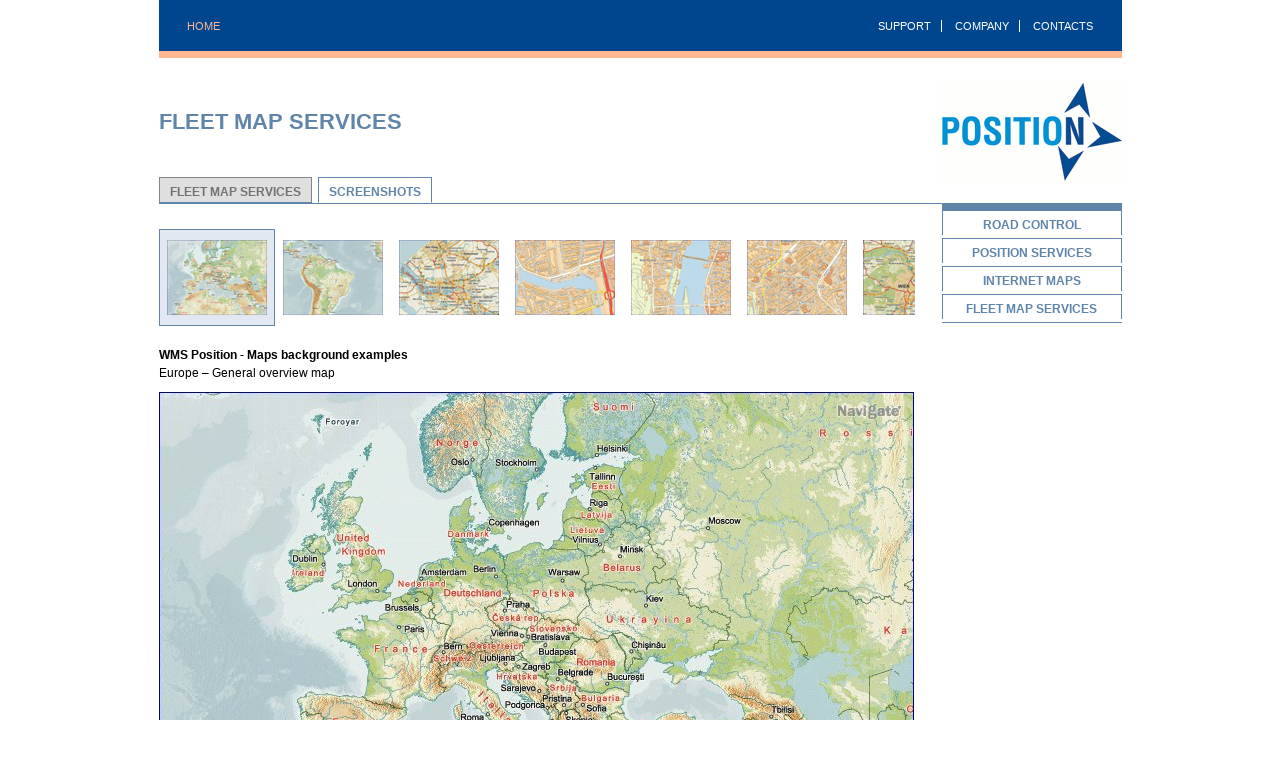

--- FILE ---
content_type: text/html
request_url: http://www.position.cz/en/fleet/screenshoty.php
body_size: 12413
content:


<!DOCTYPE html PUBLIC "-//W3C//DTD XHTML 1.0 Transitional//EN" "http://www.w3.org/TR/xhtml1/DTD/xhtml1-transitional.dtd">
          <html xmlns="http://www.w3.org/1999/xhtml">
          <head>
          	<meta http-equiv="Content-Type" content="text/html; charset=utf-8" />
            <meta http-equiv="imagetoolbar" content="no" />
            <title>Position s.r.o.: Position Services, Independent map technology, Software NaviGate, Road Control, WMS maps, reverse geocoding, searching, routing, optimization, route scheduling, Controls.js framework - Index</title>
            <link rel="stylesheet" type="text/css" href="../../css/style.css?3" />
            <!--[if lt IE 7]>
              <link rel="stylesheet" type="text/css" href="../../css/style_ie6.css?2" />
            <![endif]-->  
            <!--[if lte IE 7]>
              <link rel="stylesheet" type="text/css" href="../../css/style_ie.css?2" />
            <![endif]-->
            <script type="text/javascript" src="../../js/page.js"></script>
		<script type="text/javascript" src="../../js/screenshots.js"></script>
		</head>
          <body>                             
          <div id="container">          
            <div id="head">
               <div id="head_pruh">
                <div id="home"><a href="../index.php" title="Úvodní strana"><span>home</span></a></div>
              </div>
              <h1><a href="../index.php" title="Home page"><span>Position s.r.o.</span></a></h1><h2>Main menu</h2>
           <ul id="menu">
             <li class="first"><a href="../podpora.php">SUPPORT</a></li>
             <li><a href="../firma.php">COMPANY</a></li>
             <li class="last"><a href="../kontakt.php">CONTACTS</a></li>
           </ul>
           <div class="clear"></div></div>
            <hr />
    
            <div id="main">    <h2> Fleet map services</h2>    <div class="clear"></div>
    
    <h3 class="hidden">Product</h3><ul id="productmenu"><li><a href="./">Fleet map services<span></span></a></li><li class="act"><a href="./screenshoty.php">Screenshots<span></span></a></li></ul>    <div class="left box_left">
      
      <div id="screenshot"><div id="thumbs"><ul><li><a href="" onclick="showScreenshot(0, 'mapy10nq.jpg'); return false;" title="WMS Position - Maps background examples | Europe – General overview map"><img src="../../data/img_bar/mapy10nq.jpg" width="100" height="75" alt="WMS Position - Maps background examples | Europe – General overview map"  /></a><p><b>WMS Position - Maps background examples</b><br />Europe – General overview map</p></li><li><a href="" onclick="showScreenshot(1, 'mapy11nq.jpg'); return false;" title="WMS Position - Maps background examples | South America – General overview map"><img src="../../data/img_bar/mapy11nq.jpg" width="100" height="75" alt="WMS Position - Maps background examples | South America – General overview map"  /></a><p><b>WMS Position - Maps background examples</b><br />South America – General overview map</p></li><li><a href="" onclick="showScreenshot(2, 'mapy12nq.jpg'); return false;" title="WMS Position - Maps background examples - HERE (Navteq) | Europe – HERE (Navteq) map background example in format appropriate for NaviGate platform and WMS Position - Maps"><img src="../../data/img_bar/mapy12nq.jpg" width="100" height="75" alt="WMS Position - Maps background examples - HERE (Navteq) | Europe – HERE (Navteq) map background example in format appropriate for NaviGate platform and WMS Position - Maps"  /></a><p><b>WMS Position - Maps background examples - HERE (Navteq)</b><br />Europe – HERE (Navteq) map background example in format appropriate for NaviGate platform and WMS Position - Maps</p></li><li><a href="" onclick="showScreenshot(3, 'mapy13nq.jpg'); return false;" title="WMS Position - Maps background examples - HERE (Navteq) | Europe – HERE (Navteq) map background example in format appropriate for NaviGate platform and WMS Position - Maps"><img src="../../data/img_bar/mapy13nq.jpg" width="100" height="75" alt="WMS Position - Maps background examples - HERE (Navteq) | Europe – HERE (Navteq) map background example in format appropriate for NaviGate platform and WMS Position - Maps"  /></a><p><b>WMS Position - Maps background examples - HERE (Navteq)</b><br />Europe – HERE (Navteq) map background example in format appropriate for NaviGate platform and WMS Position - Maps</p></li><li><a href="" onclick="showScreenshot(4, 'mapy14nq.jpg'); return false;" title="WMS Position - Maps background examples - HERE (Navteq) | HERE (Navteq) map background example in format appropriate for NaviGate platform and WMS Position - Maps"><img src="../../data/img_bar/mapy14nq.jpg" width="100" height="75" alt="WMS Position - Maps background examples - HERE (Navteq) | HERE (Navteq) map background example in format appropriate for NaviGate platform and WMS Position - Maps"  /></a><p><b>WMS Position - Maps background examples - HERE (Navteq)</b><br />HERE (Navteq) map background example in format appropriate for NaviGate platform and WMS Position - Maps</p></li><li><a href="" onclick="showScreenshot(5, 'mapy15nq.jpg'); return false;" title="WMS Position - Maps background examples - HERE (Navteq) | HERE (Navteq) map background example in format appropriate for NaviGate platform and WMS Position - Maps"><img src="../../data/img_bar/mapy15nq.jpg" width="100" height="75" alt="WMS Position - Maps background examples - HERE (Navteq) | HERE (Navteq) map background example in format appropriate for NaviGate platform and WMS Position - Maps"  /></a><p><b>WMS Position - Maps background examples - HERE (Navteq)</b><br />HERE (Navteq) map background example in format appropriate for NaviGate platform and WMS Position - Maps</p></li><li><a href="" onclick="showScreenshot(6, 'mapy16nq.jpg'); return false;" title="WMS Position - Maps background examples - HERE (Navteq) | HERE (Navteq) map background example in format appropriate for NaviGate platform and WMS Position - Maps"><img src="../../data/img_bar/mapy16nq.jpg" width="100" height="75" alt="WMS Position - Maps background examples - HERE (Navteq) | HERE (Navteq) map background example in format appropriate for NaviGate platform and WMS Position - Maps"  /></a><p><b>WMS Position - Maps background examples - HERE (Navteq)</b><br />HERE (Navteq) map background example in format appropriate for NaviGate platform and WMS Position - Maps</p></li><li><a href="" onclick="showScreenshot(7, 'mapy09nq.jpg'); return false;" title="WMS Position - Maps background examples - HERE (Navteq) | Detailed view of town. HERE (Navteq) data in format appropriate for NaviGate platform and WMS Position - Maps"><img src="../../data/img_bar/mapy09nq.jpg" width="100" height="75" alt="WMS Position - Maps background examples - HERE (Navteq) | Detailed view of town. HERE (Navteq) data in format appropriate for NaviGate platform and WMS Position - Maps"  /></a><p><b>WMS Position - Maps background examples - HERE (Navteq)</b><br />Detailed view of town. HERE (Navteq) data in format appropriate for NaviGate platform and WMS Position - Maps</p></li><li><a href="" onclick="showScreenshot(8, 'mapy03nq.jpg'); return false;" title="Map background examples - HERE (Navteq) | Europe – HERE (Navteq) map background example in format appropriate for NaviGate platform"><img src="../../data/img_bar/mapy03nq.jpg" width="100" height="75" alt="Map background examples - HERE (Navteq) | Europe – HERE (Navteq) map background example in format appropriate for NaviGate platform"  /></a><p><b>Map background examples - HERE (Navteq)</b><br />Europe – HERE (Navteq) map background example in format appropriate for NaviGate platform</p></li><li><a href="" onclick="showScreenshot(9, 'mapy04nq.jpg'); return false;" title="Map background examples - HERE (Navteq) | Europe – HERE (Navteq) map background example in format appropriate for NaviGate platform"><img src="../../data/img_bar/mapy04nq.jpg" width="100" height="75" alt="Map background examples - HERE (Navteq) | Europe – HERE (Navteq) map background example in format appropriate for NaviGate platform"  /></a><p><b>Map background examples - HERE (Navteq)</b><br />Europe – HERE (Navteq) map background example in format appropriate for NaviGate platform</p></li><li><a href="" onclick="showScreenshot(10, 'mapy05nq.jpg'); return false;" title="Map background examples - HERE (Navteq) | Czech Republic – HERE (Navteq) map background example in format appropriate for NaviGate platform"><img src="../../data/img_bar/mapy05nq.jpg" width="100" height="75" alt="Map background examples - HERE (Navteq) | Czech Republic – HERE (Navteq) map background example in format appropriate for NaviGate platform"  /></a><p><b>Map background examples - HERE (Navteq)</b><br />Czech Republic – HERE (Navteq) map background example in format appropriate for NaviGate platform</p></li><li><a href="" onclick="showScreenshot(11, 'mapy06nq.jpg'); return false;" title="Map background examples - HERE (Navteq) | Europe – HERE (Navteq) map background example including data for routing applications in format appropriate for NaviGate platform"><img src="../../data/img_bar/mapy06nq.jpg" width="100" height="75" alt="Map background examples - HERE (Navteq) | Europe – HERE (Navteq) map background example including data for routing applications in format appropriate for NaviGate platform"  /></a><p><b>Map background examples - HERE (Navteq)</b><br />Europe – HERE (Navteq) map background example including data for routing applications in format appropriate for NaviGate platform</p></li><li><a href="" onclick="showScreenshot(12, 'mapy07nq.jpg'); return false;" title="Map background examples - HERE (Navteq) | Hungary – HERE (Navteq) map background example including data for routing applications in format appropriate for NaviGate platform"><img src="../../data/img_bar/mapy07nq.jpg" width="100" height="75" alt="Map background examples - HERE (Navteq) | Hungary – HERE (Navteq) map background example including data for routing applications in format appropriate for NaviGate platform"  /></a><p><b>Map background examples - HERE (Navteq)</b><br />Hungary – HERE (Navteq) map background example including data for routing applications in format appropriate for NaviGate platform</p></li><li><a href="" onclick="showScreenshot(13, 'mapy08nq.jpg'); return false;" title="Map background examples - HERE (Navteq) | Romania – HERE (Navteq) map background example including data for routing applications in format appropriate for NaviGate platform"><img src="../../data/img_bar/mapy08nq.jpg" width="100" height="75" alt="Map background examples - HERE (Navteq) | Romania – HERE (Navteq) map background example including data for routing applications in format appropriate for NaviGate platform"  /></a><p><b>Map background examples - HERE (Navteq)</b><br />Romania – HERE (Navteq) map background example including data for routing applications in format appropriate for NaviGate platform</p></li>
</ul><div class="clear"></div></div>
<p id="photo_desc"><b>WMS Position - Maps background examples</b><br />Europe – General overview map</p>
<p id="photo">
<img src="" onload="showPhoto(this);" alt="" style="visibility: hidden;" /><br /><br /></p><p id="photo_control">
<a href="" onclick="PrevThumb(); return false;" class="prev_page"><span>&laquo; previous</span></a>
<span id="info">1 / 14</span>
<a href="" onclick="NextThumb(); return false;" class="next_page"><span>next &raquo;</span></a>
</p>
</div>
<script type="text/javascript">
var ScreenID  = getURLParam('sid');
</script>
                        
    </div>
    
    <div class="right box_right">
    <h3 class="hidden">Other products</h3>
          <ul id="submenu" class="right blue">
            <li><a href="../roadcontrol/">Road Control<span></span></a></li>
            <li><a href="../cloud/">Position Services<span></span></a></li>
            <li><a href="../webserver/">Internet maps<span></span></a></li>
            <li><a href="../fleet/">Fleet map services<span></span></a></li>
          </ul>    </div>
    <div class="clear"></div>
              </div>
               
              <hr />
              <div id="footer"><p>&copy; 2000-2015 Position s.r.o.</p></div>
            </div>
          </body>
          </html>

--- FILE ---
content_type: text/css
request_url: http://www.position.cz/css/style.css?3
body_size: 21368
content:
* { margin:0; padding:0; }

body { text-align:center; }

a      { color:#000; text-decoration:none; }
h1     { color:#6085ab; font-size:2em; text-transform:uppercase; }
h2     { color:#6085ab; font-size:2.0em; }
h3     { color:#000; font-size:1.1em; text-transform:uppercase; }
h4     { color:#000; font-size:1em;   }
hr     { display:none; }

.black          { color:#000; }
.blue           { border-color:#6085ab; color:#6085ab; }
.blue a         { border-color:#6085ab; color:#6085ab; }
.gray           { border-color:#9d9d9d; color:#9d9d9d; }
.gray a         { border-color:#9d9d9d; color:#9d9d9d; }
.left           { float:left; }
.right          { float:right; }
.clear          { clear:both; height:0; font-size:0; line-height:0; }
.hidden         { display:none; }
.navigate span  { display:none; }

div#container       { width:963px; margin:0 auto; text-align:left; color:#000; 
                      font-family:"Arial CE", "Helvetica CE", Arial, Helvetica, sans-serif; font-size:70%; }
div#head            { position:relative; }
div#head_pruh       { position:relative; background-color:#00468E; _height:51px; min-height:51px; border-bottom: 7px solid #FFB791}
div#head h1         { position:absolute; top:0px; right:0px; width:182px; height:100px; margin:82px -1px 0 0; }
div#head h1 a       { display:block; width:182px; height:100px; background:url('../img/bg_h1.gif') 0 0 no-repeat; }
div#head h1 a span  { display:none;  }
div#head h2         { display:none; }
div#head h3         { display:none; }

div#home            { position:absolute; top:20px; left:28px; text-transform:uppercase; }
div#home a          { color:#FFB791; /*font-weight: bold;*/}
div#home a:hover    { text-decoration:underline; }

ul#menu             { position:absolute; top:20px; right:9px; padding:0px 10px 3px 10px; background:#00468e; list-style:none; border:solid #fff; border-width:0 0 0px 0px; }
ul#menu li          { display:inline; margin:0; padding:0 5px; border-right:1px solid #fff;  }
ul#menu li a        { padding:0 5px; color:#fff;  }
ul#menu li a:hover  { text-decoration:underline; }
ul#menu li.last     { border:none; }

ul#lang             { float:right; width:178px; height:18px; margin:-22px 0 0 0; padding-top:4px; border:1px solid #e5e9ef; border-top:none; 
                      list-style-type:none; text-align:center; }
ul#lang li          { display:inline; }
ul#lang li a        { padding:0 10px 0 40px; background: 10px 0 no-repeat; color:#565656; }
ul#lang li.cs a     { background-image:url('../img/lang_CZ.gif'); border-right:1px solid #898989; }
ul#lang li.en a     { background-image:url('../img/lang_EN.gif'); }
ul#lang li.cs a.act { background-image:url('../img/lang_CZ_.gif'); color:#828282; }
ul#lang li.en a.act { background-image:url('../img/lang_EN_.gif'); color:#828282; }
ul#lang li a:hover  { text-decoration:underline; }

div#head p          { width:756px; height:167px; background:url('../img/bg_page_info.jpg') 0 0px no-repeat; }
div#head p.en       { width:756px; height:167px; background:url('../img/bg_page_info_EN.jpg') 0 0 no-repeat; }
div#head p span     { display:none; }

div#main            { margin-top:17px; }
div#main p          { margin:4px 0 2px 0; color:#000; }
div#main ul         { list-style:none; }
div#main li         { margin-bottom:1px; padding-left:10px; background:url('../img/li_blue.gif') 0 6px no-repeat; }
div#main ul.list_left          { }
div#main ul.list_left li       { padding-left:0; background-image:none; }
div#main ul.list_left li span  { float:left; display:inline; width:4px; height:1.55em; margin:0px 6px 0 1px; background:url('../img/li_blue.gif') 0 5px no-repeat; }
div#main a               { color:#000; text-decoration:none; }
div#main a:hover         { text-decoration:underline; }
div#main h2              { color:#6085ab; margin-top: 51px; height: 68px; text-transform:uppercase; }
div#main h2.navigate     { padding-left:115px; background:url('../img/bg_logo_ng.gif') 0 0 no-repeat; }
div#main h3              { color:#000; margin:0 0 3px 0; padding:7px 0 3px 0; border:solid; border-width:1px 1px 0 1px; letter-spacing:-.2px; }
div#main h3 a            { color:#000; }
div#main h3 a:hover      { text-decoration:underline; }
div#main h3 span         { display:none; }
div#main h4              { margin:12px 0 6px 0; color:#000; }
div#main h4 a            { color:#000; }

/*
div#main ul.content         { float:left; list-style:none; }
div#main ul.content l      { padding-left:0px; background-image:none; }   
div#main ul.content li span.outside    { display:inline; }
div#main ul.content li span.outside span { background:yellow; }
*/


div#main .blue           { color:#6085ab; }
div#main .upper          { text-transform:uppercase; }
div#main .box_left       { width:756px; font-size:1.1em; line-height:1.5em; }
div#main .box_half       { width:378px; }   
div#main .box_left a       { color:#000; text-decoration:underline; }
div#main .box_left a:hover { text-decoration:underline; }
div#main .box_right      { width:180px; }

div#main .box            { position:relative; float:left; display:inline; width:180px; margin-right:12px; 
                           border-bottom:1px solid; font-size:0.9em; line-height:14px; } 
div#main .box h3         { padding:0; text-align:center; color:#6085ab; }
div#main .box h3 a       { display:block; width:178px; padding:7px 0 3px 0; color:#6085ab; }
div#main .box h3 a:hover { text-decoration:none; }
div#main .box h4         { margin:9px 0 4px 0; color:#6085ab; text-transform:uppercase; }
div#main .box ul         { list-style:none; }
div#main .box li         { padding-left:10px; background:url('../img/li_blue.gif') 0 6px no-repeat; color:#000; }
div#main .box a          { color:#000; }
div#main .box a:hover    { text-decoration:underline; }
div#main .box_inside  { min-height:304px; _height:304px; padding:10px 10px 10px 10px; background:url('../img/bg_box.gif') 0 100% repeat-x; border:1px solid #6085ab; }

.more_info_blue       { position:absolute; top:100%; left:68px; display:block; width:42px; height:13px; margin-top:-19px; background:url('../img/bg_link_blue.gif') 0 0 no-repeat; }
.more_info_blue span  { display:none; }


div#main .more_info_top      { display:block; width:158px; height:88px;  }
div#main .more_info_top span { display:none; }
div#main div .box_caption a  { text-decoration: none; }
div#main div#maps_web        .more_info_top { background:url('../img/bg_box_maps_web.jpg') 0 0 no-repeat; }
div#main div#fleetservices   .more_info_top { background:url('../img/bg_box_fleetservices.jpg') 0 0 no-repeat; }
div#main div#maps_desktop    .more_info_top { background:url('../img/bg_box_desktop.jpg') 0 0 no-repeat; }
div#main div#monitoring      .more_info_top { background:url('../img/bg_box_cloud.jpg') 0 0 no-repeat; }
div#main div#roadcontrol     .more_info_top { background:url('../img/bg_box_roadcontrol3_new.jpg') 0 0 no-repeat; }
div#main div#roadcontrol     { margin-right:0; }
div#main div#reference       .more_info_top { background:url('../img/bg_box_reference.jpg') 0 0 no-repeat; }
div#main div#reference       { margin-right:0; }



div.box_img_left          { float:left;  margin:15px 15px 15px 0; }
div.box_img_right         { float:right; margin:15px 0 15px 15px; }
div.box_img_left, 
div.box_img_right         { width:213px;  border:1px solid #6684a6; }    

div.box_img_left.hover, 
div.box_img_left:hover, 
div.box_img_right.hover,
div.box_img_right:hover   { background-color:#e2e8f1; }    

div.box_img_left  br, 
div.box_img_right br,
div.box_img_left  em, 
div.box_img_right em      { display:none; }    
div.box_img_left  img, 
div.box_img_right img     { border:none; }    
div#main div.box_img_left  p, 
div#main div.box_img_right p       { margin:0; padding:9px 9px 15px 9px; background:url('../img/bg_box.gif') 0 100% repeat-x; }    


ul#submenu            { position: relative; width:180px; border-top:6px solid; border-bottom: 1px solid; margin-top: -25px; margin-bottom: 30px; text-align:center; }
ul#submenu li         { margin-bottom:3px; padding:0; border:solid; border-width:1px 1px 0 1px; background-image:none; }
ul#submenu li a       { position:relative; display:block; width:178px; padding:7px 0 3px 0; color:#6085ab; font-size:1.1em; font-weight:bold; text-transform:uppercase;  }
ul#submenu li a:hover { text-decoration:none; }
ul#submenu li a:hover, 
ul#submenu li a:hover span { background:#e2e8f1; }
ul#submenu li a span  { position:absolute; top:100%; left:-1px; width:180px; height:3px; overflow:hidden; }

ul#productmenu                { height:26px; position: relative; margin:0px 0 25px 0; border-bottom:1px solid #6085ab; }
ul#productmenu li             { display:inline; padding:0; background-image:none; }
ul#productmenu li a           { float:left; margin-right:6px; padding:7px 10px 3px 10px; background:#dfdfdf; 
                                border:1px solid #858585; border-bottom-color:#6085ab; 
                                color:#737373; font-size:1.1em; font-weight:bold; text-transform:uppercase; }
ul#productmenu li a:hover     { background:#fff; text-decoration:none; }
ul#productmenu li.act         { }
ul#productmenu li.act a       { background:#fff; border-color:#6085ab; border-bottom-color:#fff; color:#6085ab; }
ul#productmenu li.act a:hover { background-color:#e2e8f1; border-bottom-color:#e2e8f1; }

div#menu_want       { text-align:right; }
div#menu_want h3    { padding-right:20px; border:solid #dea061; border-width:1px 1px 0 1px; color:#c89561; text-align:right;  }
div#menu_want ul    { border:solid #dea061; border-width:0 1px 1px 1px; }
div#menu_want li    { margin-bottom:0; padding-left:0; background:none; border-top:1px solid #dea061; }
div#menu_want li a  { display:block; width:159px; padding:5px 19px 3px 0; background:#ffb971; border-top:1px solid #fbcea0; color:#fff; 
                      font-size:1.1em; font-weight:bold; }
div#menu_want li a:hover { color:#c89561; text-decoration:none; }                      

div.banner_right        { position:relative; width:178px; height:196px; margin-top:17px; border:1px solid #515151;}
div.banner_right span   { display:none; }
div.banner_right a      { position:absolute; top:0; left:0; display:block; width:180px; height:199px; }
div.banner_left      { float:left; position:relative; width:178px; height:196px; margin-top:17px; border:1px solid #515151; }
div.banner_left span { display:none; }
div.banner_left a    { position:absolute; top:0; left:0; display:block; width:180px; height:199px; }

div#main div#news         { position:relative; float:left; width:562px; height:196px; margin:17px 0 0 12px; 
                            border:1px solid #ffb971; }
div#main div#newscontent  { position: absolute; font-size:0.9em; line-height:14px; margin: 6px 10px 10px 10px; width: 542px; height: 175px; overflow: hidden; }
div#main div#newsscroll   { position:absolute; top:0px; }                          
div#main div#news:hover,
div#main div#news.hover   { background:#fbe9d8; }
div#main div#news h2      { display:none; }
div#main div#news p       { padding:0px 0 0px 0; }
div#main div#news span#bk       { position:absolute; top:100%; right:55px; display:block; width:31px; height:13px; margin-top:-13px; 
                            background:url('../img/bg_link_orangeb.gif') 0 0 no-repeat; cursor: pointer; visibility: hidden; }  
div#main div#news span#fw       { position:absolute; top:100%; right:20px; display:block; width:31px; height:13px; margin-top:-13px; 
                            background:url('../img/bg_link_orange.gif') 0 0 no-repeat; cursor: pointer; }  
div#main div#news span#fwd       { position:absolute; top:100%; right:20px; display:block; width:31px; height:13px; margin-top:-13px; 
                            background:url('../img/bg_link_dark.gif') 0 0 no-repeat; visibility: hidden; }  

div#main div.right div.box_info                     { position:relative; float:left; display:inline; margin-bottom:30px; border-bottom:1px solid #9d9d9d; }

div#main div.right div.box_info:hover,
div#main div.right div.box_info.hover,
div#main div.right div.box_info:hover .box_info_inside,
div#main div.right div.box_info.hover .box_info_inside  { background-color:#dfdfdf; }               

div#main div.right div.box_info h3                  { margin-bottom:0; padding:7px 0 3px 15px; border-color:#9d9d9d; color:#737373;  }
div#main div.right div.box_info span.blank_space    { display:block; width:180px; height:3px; overflow:hidden; }
div#main div.right div.box_info span.end_space      { display:block; width:178px; height:20px; overflow:hidden; }
div#main div.right div.box_info h3.link             { padding:0; }
div#main div.right div.box_info h3.link a           { display:block; width:163px; padding:7px 0 3px 15px; background:transparent; color:#737373; }
div#main div.right div.box_info h3.link a:hover     { text-decoration:none; }
div#main div.right div.box_info_inside              { line-height: 15px; position:relative; padding:0px 0 6px 0; background:#ffffff url('../img/bg_box_dark.gif') 0 100% repeat-x; border:1px solid #9d9d9d; border-bottom-width:0px; } 
div#main div.right div.box_info_inside a            { text-decoration: underline; }
div#main div.right div.box_info_inside a:hover      { text-decoration: underline; }
div#main div.right div.box_info_inside p,
div#main div.right div.box_info ul                  { margin:0; padding:10px 10px 0px 15px; }
div#main div.right div.box_info ul li               { background-image:url('../img/li_darkblue.gif'); }
div#main div.right div.box_info_inside a.more_info,
div#main div.right div.box_info_inside a.more_info_over        { display:block; width:31px; height:14px; background:url('../img/bg_link_dark.gif') 0 0 no-repeat; }
div#main div.right div.box_info_inside a.more_info span,
div#main div.right div.box_info_inside a.more_info_over span   { display:none; }
div#main div.right div.box_info_inside a.more_info             { position:relative; left:142px; padding-top:5px; background-position:0 5px; }
div#main div.right div.box_info_inside a.more_info_over        { position:absolute; left:142px; margin-top:-14px; } 
div#main div.right div.history                 { padding:10px 0px 0px 0px; }
div#main div.right div.history p               { padding:0px 0px 0px 15px; font-weight:bold; }
div#main div.right div.history ul              { padding:0px 10px 10px 15px; }

div#thumbs                      { position:relative; width:756px; padding-bottom:5px; overflow:auto; }
div#thumbs ul                   { display:table-row; white-space:nowrap; } 
div#thumbs li                   { display:table-cell; padding:10px 7px; text-align:center; vertical-align:middle; border:1px solid #fff; background-image:none; }
div#thumbs li.act               { background:#e2e8f1; border-color:#6085ab; }
div#thumbs a                    { } 
div#thumbs a img                { float:left; border:none; cursor:pointer; }
div#thumbs li p                 { display:none; }
div#screenshot p#photo_desc     { margin-top:15px; }
div#screenshot p#photo          { position:relative; margin-top:10px; text-align:center; background:url('../img/loader_blue.gif') 50% 35% no-repeat; }
div#screenshot p#photo img      { /*visibility:hidden;*/ }
/*
div#screenshot p#photo span     { position:absolute; left:50%; top:35%; display:none; width:187px; height:34px; margin-left:-93px; }
*/
div#screenshot p#photo_control  { position:relative; margin-top:10px; text-align:left; color:#737373; } 
p#photo_control a               { position:absolute; top:-5px; padding:5px 3px 3px 3px; color:#737373; font-weight:bold; }
p#photo_control a:hover         { background:#dfdfdf; text-decoration:underline; }
p#photo_control a.prev_page     { left:0; }
p#photo_control a.next_page     { right:0; }
p#photo_control span#info       { position:relative; left:50%; display:block; width:200px; margin-left:-100px; text-align:center; font-weight:bold; }

div#contact          { font-size:1.1em; line-height:1.5em; } 
div#contact br       { clear:left; }
div#contact h3       { margin-top:10px; padding:0; border:none; color:#6085ab; font-size:1.2em; text-transform:none; }
div#contact h4       { clear:left; margin:10px 0 0 0; padding:0; border:none; color:#6085ab; text-transform:none; }
div#contact strong   { float:left; width:130px; font-weight:normal; }
div#contact p,
div#contact ul       { margin:2px 0 0 0; }

div#contact .e_address      { position:relative; top:3px; }
div#contact .left           { width:500px; }
div#contact .left a         { color:#000; text-decoration:underline; }
div#contact .left a:hover   { text-decoration:underline; }
div#contact .left ul        { margin-bottom:7px; }
div#contact .right          { width:400px; }

div#map_head                    { margin-top:10px; border-bottom:1px solid #6085ab; }
div#map_head h3                 { float:left; margin:0 0 -1px 0; padding:4px 10px 3px 0; }
div#map_head p                  { float:left; margin:0 0 -1px 0; }
div#map_head h3,
div#map_head a                  { font-size:1em; font-weight:bold; text-transform:uppercase; }
div#map_head a                  { float:left; display:inline; margin:0 3px 0; padding:3px 10px 2px 10px; background:#dfdfdf; border:1px solid #858585; border-bottom-color:#6085ab; color:#737373; }
div#map_head a:hover            { background:#fff; text-decoration:none; }
div#map_head a.act              { background:#fff; border-color:#6085ab; border-bottom-color:#fff; color:#6085ab; }
div#map_head a.act:hover        { background:#e2e8f1; border-bottom-color:#e2e8f1; }
div#map_head p span             { display:none; }
div#map_bottom                  { margin-top:6px; border-bottom:1px solid #6085ab; }

div#map_box                     { position:relative; line-height:14px; }
div#map_box a.nav               { position:absolute; display:block; z-index:500; }
div#map_box h4,
div#map_box p span,
div#map_box a.nav span          { display:none; }
div#map_box a.zoom_out          { top:9px; left:9px; width:28px; height:28px; background:url('../img/bg_zoom_out.gif') 0 0 no-repeat; /*border:1px solid #749ac2;*/ }
div#map_box a.zoom_out:hover    { background-position:-28px 0; }
div#map_box a.zoom_in           { top:40px; left:9px; width:28px; height:28px; background:url('../img/bg_zoom_in.gif') 0 0 no-repeat; /*border:1px solid #749ac2;*/  }
div#map_box a.zoom_in:hover     { background-position:-28px 0; }
div#map_box a.arrow_up          { top:0px; left:50%; width:52px; height:18px; margin-left:-21px; background:url('../img/bg_map_up.gif') 0 0 no-repeat; /*border:1px solid #749ac2;*/ }  
div#map_box a.arrow_up:hover    { background-position:0 -18px; }
div#map_box a.arrow_right       { top:132px; right:0px; width:18px; height:52px; background:url('../img/bg_map_right.gif') 0 0 no-repeat; /*border:1px solid #749ac2;*/ }      
div#map_box a.arrow_right:hover { background-position:-18px 0; }
div#map_box a.arrow_down        { top:290px; left:50%; width:52px; height:18px; margin-left:-21px; background:url('../img/bg_map_down.gif') 0 0 no-repeat; /*border:1px solid #749ac2;*/ }  
div#map_box a.arrow_down:hover  { background-position:0 -18px; }
div#map_box a.arrow_left        { top:132px; left:0px; width:18px; height:52px; background:url('../img/bg_map_left.gif') 0 0 no-repeat; /*border:1px solid #749ac2;*/ }      
div#map_box a.arrow_left:hover  { background-position:-18px 0; }

div#map_box a.arrow_rightws       { top:157px; right:0px; width:18px; height:52px; background:url('../img/bg_map_right.gif') 0 0 no-repeat; /*border:1px solid #749ac2;*/ }      
div#map_box a.arrow_rightws:hover { background-position:-18px 0; }
div#map_box a.arrow_downws        { top:340px; left:50%; width:52px; height:18px; margin-left:-21px; background:url('../img/bg_map_down.gif') 0 0 no-repeat; /* border:1px solid #749ac2; */ }  
div#map_box a.arrow_downws:hover  { background-position:0 -18px; }
div#map_box a.arrow_leftws        { top:157px; left:0px; width:18px; height:52px; background:url('../img/bg_map_left.gif') 0 0 no-repeat; /*border:1px solid #749ac2;*/ }      
div#map_box a.arrow_leftws:hover  { background-position:-18px 0; }

div#map_box .contact            { position:relative; overflow:hidden; width:392px; height:300px; }
div#map_box .webserver          { position:relative; overflow:hidden; width:500px; height:350px; }
div#map_box .live               { position:relative; overflow:hidden; width:955px; height:640px; }
div#Map                     { margin-top:6px; border:4px solid #6085ab; }
div#Map .csMAPPopupFrame h3 { float:none; margin:0; padding:0; border-bottom:none; text-transform:none;  }
div#Map .csMAPPopupFrame p  { margin-left:0; }

img.ref_logo  { display:block; margin-top: 5px; margin-bottom:-10px; }

div#footer           { margin-top:30px; margin-bottom:25px; padding:5px 7px 3px 7px; text-align:right; background:#7097c0; color:#fff; font-size:0.95em; }
div#footer p         { color:#fff; }

div#main div.box:hover,
div#main div.box.hover                        { background-color:#e2e8f1; } 

div.sc_box { margin:0 25px 15px 0; display:inline; }


--- FILE ---
content_type: text/javascript
request_url: http://www.position.cz/js/screenshots.js
body_size: 4775
content:

function updatePhotoInfo(scrolling) {
    var control = document.getElementById('info');
    var photo_thumbs = document.getElementById('thumbs');

    thumbs[item_old].className = '';      
    thumbs[item].className = 'act';      
    if (photo_thumbs && scrolling!=false)
      photo_thumbs.scrollLeft = item*screen_item;
    
    if (control) 
      control.innerHTML = (item+1)+' / '+thumbs.length;
      
}

function showScreenshot(idx, img_src) {
  var photo_desc = document.getElementById('photo_desc');
  var desc       = thumbs[idx].getElementsByTagName('p')[0].innerHTML; 
  
  if (desc && photo_desc)
    photo_desc.innerHTML = desc;

  if (box_photo) { 
    loading    = true;
    timer      = setTimeout("hidePhoto()", 50);      
    photo.src = '../../data/img/'+img_src.trim();
  }
  item_old = item;
  item     = idx;
  updatePhotoInfo(false);
}

String.prototype.trim = function() {
	return this.replace(/^\s+|\s+$/g,"");
}

function getImgName(html) { 
  var idx_begin = 0; 
  var idx_end   = 0;
  var img_name  = '';
  
  html      = html.toLowerCase();
  idx_begin = html.indexOf('showscreenshot');
  
  if (idx_begin != -1) {
    html   = html.substring(idx_begin, html.length);
    idx_begin = html.indexOf('\'');
    if (idx_begin != -1)
      idx_end = html.indexOf('\'', idx_begin+1);
      if (idx_end == -1)
        idx_end = html.length-1;
      
    img_name = (html.substring(idx_begin+1, idx_end)).trim();   
  }
  
  return img_name;
}

function MoveThumb(idx) {
  var li          = thumbs[idx]; 
  var img_desc    = li.getElementsByTagName('p')[0].innerHTML;
  var img_name    = getImgName(li.innerHTML);
  var photo_desc  = '';

  if (img_name != '') {
    photo_desc = document.getElementById('photo_desc');
    
    if (photo_desc)
      photo_desc.innerHTML = img_desc;
  
    if (photo)
      photo.src = '../../data/img/'+img_name;
    updatePhotoInfo();
  }
}

function showPhoto(obj) {
  loading = false; 
  if (obj) {
    obj.style.visibility  = 'visible';
    clearTimeout(timer);
  }
}

function hidePhoto() {
  var date = new Date();
  var curr = new Date;
  
  if (photo && loading!=false)
    photo.style.visibility  = 'hidden';
}

function NextThumb() {
  var date = new Date();
    
  if (thumbs.length > item+1) { 
    loading  = true;
    timer    = setTimeout("hidePhoto()", 500);      
    item_old = item;
    MoveThumb(++item);     
  }
}

function PrevThumb() {
  if (0 < item) {
    loading  = true;
    timer    = setTimeout("hidePhoto()", 50);      
    item_old = item;
    MoveThumb(--item);     
  }
}

function setViewer(name) {
  var img_name = '';
  
  for (var i=0; i<thumbs.length; i++) {
    img_name = getImgName(thumbs[i].innerHTML);
    if (name == img_name.substring(0, img_name.lastIndexOf('.'))) {
      var photo_desc = document.getElementById('photo_desc');
      var img_desc   = thumbs[i].getElementsByTagName('p')[0].innerHTML; 
      
      if (photo_desc)
        photo_desc.innerHTML = img_desc;
    
      if (box_photo)
        if (photo)
          photo.src = '../../data/img/'+img_name;
        else
          box_photo.innerHTML = '<img src="../../data/img/'+img_name+'" onload="showPhoto();" alt="NaviGate" />'; 
      
      item_old = item;
      item     = i;
        
      updatePhotoInfo();
      break;
    }
  }
}

var item                  = 0; 
var item_old              = 0;
var screen_item           = 0;
var thumbs                = null;
var box_photo             = null;
var photo                 = null;
var loading               = false;
var timer                 = null;

function init() {
  var idx_dot           = 0;
  var thumbs_box        = document.getElementById('thumbs');
  var screenshot_box    = document.getElementById('screenshot');
  var screen_width_real = thumbs_box.getElementsByTagName('ul')[0].offsetWidth;
  var screen_width      = thumbs_box.offsetWidth;

  box_photo             = document.getElementById('photo');
  photo                 = box_photo.getElementsByTagName('img')[0];
  thumbs                = screenshot_box.getElementsByTagName('li'); 
  screen_item           = (screen_width_real-screen_width) / (thumbs.length-1);
  
  if (screenshot_box) {
    if (ScreenID!='') {
      idx_dot = ScreenID.lastIndexOf('.');
      if (idx_dot != -1)
        setViewer(ScreenID.substring(0, idx_dot));
      else
        setViewer(ScreenID);
    }
    else
    {
      if(thumbs.length>0) 
      {
        img_name = getImgName(thumbs[0].innerHTML);
        setViewer(img_name.substring(0, img_name.lastIndexOf('.')));
      }
    }    
  }
}

window.onload = init;


--- FILE ---
content_type: text/javascript
request_url: http://www.position.cz/js/page.js
body_size: 1331
content:
function getURLParam(strParamName) {
  var strReturn = '';
  var strHref   = window.location.href;
  
  if (strHref.indexOf('?') > -1 ) {
    var strQueryString = strHref.substr(strHref.indexOf('?')).toLowerCase();
    var aQueryString   = strQueryString.split('&');
    for (var iParam=0; iParam<aQueryString.length; iParam++) {
      if (aQueryString[iParam].indexOf(strParamName.toLowerCase() + '=') > -1 ) {
        var aParam = aQueryString[iParam].split('=');
        strReturn  = aParam[1];
        break;
      }
    }
  }
  return unescape(strReturn);
}

function imgPreview(imgurl, w, h, scrollbars)
{
  var l=20;
  var t=20;
  if(typeof scrollbars == 'undefined') scrollbars='no'; 
  if(screen)
  {
    if(w>screen.width)  { w=screen.width; scrollbars='yes'; }
    if(h>screen.height) { h=screen.height; scrollbars='yes'; }
    l= (screen.width-w) / 2;
    t= (screen.height-h) / 2 - 20;
  }
  var options = 'left='+l+',top='+t+',width='+w+',height='+h+',toolbar=no,location=no,border=no,directories=no,status=no,menubar=no,resizable=yes,scrollbars='+scrollbars;
  var url='../img.php?URL='+escape(imgurl);
  var uid = new Date();
  var w=window.open(url,'I'+uid.getTime(),options);
  if (typeof(w)!='object' || w==null) location.href = url;
  else if((w)&&(w.focus)) w.focus();  
}
